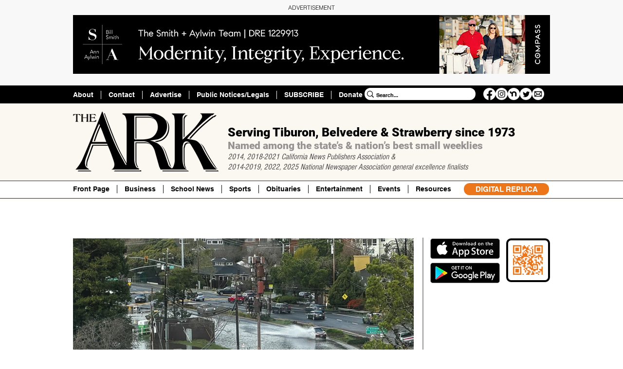

--- FILE ---
content_type: application/javascript; charset=utf-8
request_url: https://fundingchoicesmessages.google.com/f/AGSKWxWO5zPdZiR6ifJQNGeaxlOgGxB0FDRFbGAjcTWXpL_4UtbJ5al2XrfWa4HQE3-u8cJDDhI0L6nmIwojXn9bnKBoB84uDLHbDiXVru_l72xIVF0GpJ419cjhOXZXLThMUGIfF1b-Z2FBCwXhNf9DvAxiJETxVfsf3-y4UGX7GOuz48E99KjO9a4Fs_ct/_/ads/indexmarket./pop_adfy.?framId=ad_/squaread./468x60.
body_size: -1295
content:
window['8895007a-884c-421b-b61a-8ae4ea21477c'] = true;

--- FILE ---
content_type: application/javascript; charset=utf-8
request_url: https://fundingchoicesmessages.google.com/f/AGSKWxUzGeScKjRma0C_wcoqX2Rgn3AQ3v4R7eSNxW71V38grw0ns0BMVVNhF9ckWa4wudzhuu3eoUihBePe3b6W8pAahS1Sw7vBzAybGODJnBCTmHOP6DQt7hvIH_VtLd8zEqYxTu7Iow==?fccs=W251bGwsbnVsbCxudWxsLG51bGwsbnVsbCxudWxsLFsxNzY4NjAyMjQ4LDU1ODAwMDAwMF0sbnVsbCxudWxsLG51bGwsW251bGwsWzcsNiwxMF0sbnVsbCxudWxsLG51bGwsbnVsbCxudWxsLG51bGwsbnVsbCxudWxsLG51bGwsMV0sImh0dHBzOi8vd3d3LnRoZWFya25ld3NwYXBlci5jb20vbmV3cy9jYXRlZ29yaWVzL29iaXR1YXJpZXMiLG51bGwsW1s4LCJNOWxrelVhWkRzZyJdLFs5LCJlbi1VUyJdLFsxNiwiWzEsMSwxXSJdLFsxOSwiMiJdLFsyNCwiIl0sWzI5LCJmYWxzZSJdXV0
body_size: 136
content:
if (typeof __googlefc.fcKernelManager.run === 'function') {"use strict";this.default_ContributorServingResponseClientJs=this.default_ContributorServingResponseClientJs||{};(function(_){var window=this;
try{
var np=function(a){this.A=_.t(a)};_.u(np,_.J);var op=function(a){this.A=_.t(a)};_.u(op,_.J);op.prototype.getWhitelistStatus=function(){return _.F(this,2)};var pp=function(a){this.A=_.t(a)};_.u(pp,_.J);var qp=_.Zc(pp),rp=function(a,b,c){this.B=a;this.j=_.A(b,np,1);this.l=_.A(b,_.Nk,3);this.F=_.A(b,op,4);a=this.B.location.hostname;this.D=_.Dg(this.j,2)&&_.O(this.j,2)!==""?_.O(this.j,2):a;a=new _.Og(_.Ok(this.l));this.C=new _.bh(_.q.document,this.D,a);this.console=null;this.o=new _.jp(this.B,c,a)};
rp.prototype.run=function(){if(_.O(this.j,3)){var a=this.C,b=_.O(this.j,3),c=_.dh(a),d=new _.Ug;b=_.fg(d,1,b);c=_.C(c,1,b);_.hh(a,c)}else _.eh(this.C,"FCNEC");_.lp(this.o,_.A(this.l,_.Ae,1),this.l.getDefaultConsentRevocationText(),this.l.getDefaultConsentRevocationCloseText(),this.l.getDefaultConsentRevocationAttestationText(),this.D);_.mp(this.o,_.F(this.F,1),this.F.getWhitelistStatus());var e;a=(e=this.B.googlefc)==null?void 0:e.__executeManualDeployment;a!==void 0&&typeof a==="function"&&_.Qo(this.o.G,
"manualDeploymentApi")};var sp=function(){};sp.prototype.run=function(a,b,c){var d;return _.v(function(e){d=qp(b);(new rp(a,d,c)).run();return e.return({})})};_.Rk(7,new sp);
}catch(e){_._DumpException(e)}
}).call(this,this.default_ContributorServingResponseClientJs);
// Google Inc.

//# sourceURL=/_/mss/boq-content-ads-contributor/_/js/k=boq-content-ads-contributor.ContributorServingResponseClientJs.en_US.M9lkzUaZDsg.es5.O/d=1/exm=ad_blocking_detection_executable,kernel_loader,loader_js_executable,web_iab_us_states_signal_executable/ed=1/rs=AJlcJMzanTQvnnVdXXtZinnKRQ21NfsPog/m=cookie_refresh_executable
__googlefc.fcKernelManager.run('\x5b\x5b\x5b7,\x22\x5b\x5bnull,\\\x22thearknewspaper.com\\\x22,\\\x22AKsRol9-LEeXN8Q9iudXPcTQEwf1xR_9yDkUrY9gWcBAFOQKcaF-Ae2EP4EdwD--TNCyZHWRGG6NYnOBHgTlmfdoVZveasREU1ikSPZnTcBtRq6Xj_Xqa6s322hZbWjNSuIx0ruMLaDfS3hiqsT_53nO8NWitCO8XQ\\\\u003d\\\\u003d\\\x22\x5d,null,\x5b\x5bnull,null,null,\\\x22https:\/\/fundingchoicesmessages.google.com\/f\/AGSKWxX5e1ELx-FYj9WcREuFpMGQQ2VIvy3yS9pTgLtuoV-9-QocCv0vnDsl1ChXyeB_L09W26dvAS8iZaIXVVIcji707_j0wbJ2N-Ly-njWAmNThYtZL2xeMsQoX5EkGrxP0Olw9g-8aw\\\\u003d\\\\u003d\\\x22\x5d,null,null,\x5bnull,null,null,\\\x22https:\/\/fundingchoicesmessages.google.com\/el\/AGSKWxUIL4_pcV1Vj9JJlIkWUn7ty1PR9nhb50eefUBseCMlbFuSpLXSx89ECUyG5xqjAEAUgLQ3v6TgA31hoahtWEYnqjYR-QC3f1DdHHqS_rOn1B5WUViaoCH2RzrxgJYNx11wnW15BQ\\\\u003d\\\\u003d\\\x22\x5d,null,\x5bnull,\x5b7,6,10\x5d,null,null,null,null,null,null,null,null,null,1\x5d\x5d,\x5b3,1\x5d\x5d\x22\x5d\x5d,\x5bnull,null,null,\x22https:\/\/fundingchoicesmessages.google.com\/f\/AGSKWxVycFmgyiU7hR1a0imhVNe_-G2qFgk-9yXIRQH8kBYBBImhbDeQKbhfbMePqxwe5c5_8nbuB03mNI2olaneue9kaMLXsynt5M00btzoY4pg8COXFu65Uu0asCevpSzG_FXmaEJKdw\\u003d\\u003d\x22\x5d\x5d');}